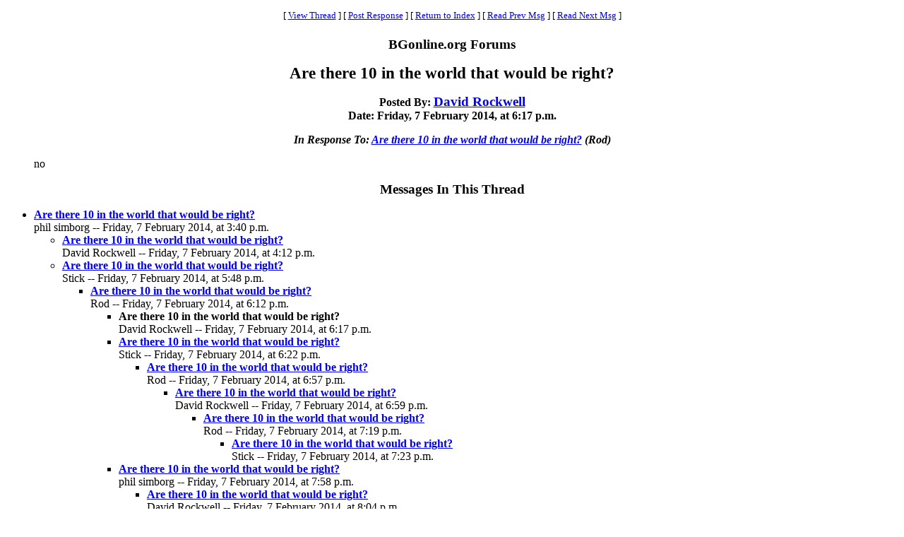

--- FILE ---
content_type: text/html
request_url: https://www.bgonline.org/forums/webbbs_config.pl?noframes;read=154284
body_size: 9339
content:
<HTML><HEAD><TITLE> Are there 10 in the world that would be right?</TITLE>
</HEAD><BODY BGCOLOR="#ffffff" TEXT="#000000"><FONT FACE="Times New Roman">
<CENTER><P><TABLE BORDER=0 CELLSPACING=0 CELLPADDING=6 BGCOLOR="#ffffff"><TR><TD ALIGN=CENTER><FONT FACE="Times New Roman"><SMALL> <NOBR>[ <A HREF="#Responses">View Thread</A> </NOBR>]  <NOBR>[ <A HREF="#PostResponse">Post Response</A> </NOBR>]  <NOBR>[ <A HREF="https://www.bgonline.org/forums/webbbs_config.pl?noframes;#154284">Return to Index</A> </NOBR>]  <NOBR>[ <A HREF="https://www.bgonline.org/forums/webbbs_config.pl?noframes;read=154283">Read Prev Msg</A> </NOBR>]  <NOBR>[ <A HREF="https://www.bgonline.org/forums/webbbs_config.pl?noframes;read=154285">Read Next Msg</A> </NOBR>]  </SMALL></FONT></TD></TR></TABLE></CENTER>
<P ALIGN=CENTER><BIG><STRONG>BGonline.org Forums</STRONG></BIG>
<P ALIGN=CENTER><BIG><BIG><STRONG> Are there 10 in the world that would be right?</STRONG></BIG></BIG>
<P ALIGN=CENTER><STRONG>Posted By: <BIG><A HREF="https://www.bgonline.org/forums/webbbs_config.pl?noframes;profile=david+rockwell" TARGET="_blank">David Rockwell</A></BIG><BR>Date: Friday, 7 February 2014, at 6:17 p.m.
<P ALIGN=CENTER><EM>In Response To: <A HREF="https://www.bgonline.org/forums/webbbs_config.pl?noframes;read=154283"> Are there 10 in the world that would be right?</A> (Rod)</EM>
</STRONG><BLOCKQUOTE><FONT COLOR="#000000">
<P>no
</FONT></BLOCKQUOTE>
<P ALIGN=CENTER><BIG><STRONG><A NAME="Responses">Messages In This Thread</A></STRONG></BIG>
<P><UL><LI><STRONG><A NAME=154270 HREF="https://www.bgonline.org/forums/webbbs_config.pl?noframes;read=154270"> Are there 10 in the world that would be right?</A></STRONG><BR>phil simborg -- Friday, 7 February 2014, at 3:40 p.m.
<UL>
<LI><STRONG><A NAME=154275 HREF="https://www.bgonline.org/forums/webbbs_config.pl?noframes;read=154275"> Are there 10 in the world that would be right?</A></STRONG><BR>David Rockwell -- Friday, 7 February 2014, at 4:12 p.m.
<UL>
</UL>
<LI><STRONG><A NAME=154281 HREF="https://www.bgonline.org/forums/webbbs_config.pl?noframes;read=154281"> Are there 10 in the world that would be right?</A></STRONG><BR>Stick -- Friday, 7 February 2014, at 5:48 p.m.
<UL>
<LI><STRONG><A NAME=154283 HREF="https://www.bgonline.org/forums/webbbs_config.pl?noframes;read=154283"> Are there 10 in the world that would be right?</A></STRONG><BR>Rod -- Friday, 7 February 2014, at 6:12 p.m.
<UL>
<LI><STRONG> Are there 10 in the world that would be right?</STRONG><BR>David Rockwell -- Friday, 7 February 2014, at 6:17 p.m.
<UL>
</UL>
<LI><STRONG><A NAME=154285 HREF="https://www.bgonline.org/forums/webbbs_config.pl?noframes;read=154285"> Are there 10 in the world that would be right?</A></STRONG><BR>Stick -- Friday, 7 February 2014, at 6:22 p.m.
<UL>
<LI><STRONG><A NAME=154286 HREF="https://www.bgonline.org/forums/webbbs_config.pl?noframes;read=154286"> Are there 10 in the world that would be right?</A></STRONG><BR>Rod -- Friday, 7 February 2014, at 6:57 p.m.
<UL>
<LI><STRONG><A NAME=154287 HREF="https://www.bgonline.org/forums/webbbs_config.pl?noframes;read=154287"> Are there 10 in the world that would be right?</A></STRONG><BR>David Rockwell -- Friday, 7 February 2014, at 6:59 p.m.
<UL>
<LI><STRONG><A NAME=154290 HREF="https://www.bgonline.org/forums/webbbs_config.pl?noframes;read=154290"> Are there 10 in the world that would be right?</A></STRONG><BR>Rod -- Friday, 7 February 2014, at 7:19 p.m.
<UL>
<LI><STRONG><A NAME=154291 HREF="https://www.bgonline.org/forums/webbbs_config.pl?noframes;read=154291"> Are there 10 in the world that would be right?</A></STRONG><BR>Stick -- Friday, 7 February 2014, at 7:23 p.m.
<UL>
</UL>
</UL>
</UL>
</UL>
</UL>
<LI><STRONG><A NAME=154297 HREF="https://www.bgonline.org/forums/webbbs_config.pl?noframes;read=154297"> Are there 10 in the world that would be right?</A></STRONG><BR>phil simborg -- Friday, 7 February 2014, at 7:58 p.m.
<UL>
<LI><STRONG><A NAME=154298 HREF="https://www.bgonline.org/forums/webbbs_config.pl?noframes;read=154298"> Are there 10 in the world that would be right?</A></STRONG><BR>David Rockwell -- Friday, 7 February 2014, at 8:04 p.m.
<UL>
<LI><STRONG><A NAME=154326 HREF="https://www.bgonline.org/forums/webbbs_config.pl?noframes;read=154326"> Are there 10 in the world that would be right?</A></STRONG><BR>Stick -- Saturday, 8 February 2014, at 2:22 a.m.
<UL>
</UL>
</UL>
<LI><STRONG><A NAME=154396 HREF="https://www.bgonline.org/forums/webbbs_config.pl?noframes;read=154396"> Are there 10 in the world that would be right?</A></STRONG><BR>mochy -- Sunday, 9 February 2014, at 5:27 p.m.
<UL>
</UL>
</UL>
</UL>
</UL>
<LI><STRONG><A NAME=154449 HREF="https://www.bgonline.org/forums/webbbs_config.pl?noframes;read=154449"> Are there 10 in the world that would be right?</A></STRONG><BR>leobueno -- Monday, 10 February 2014, at 10:13 p.m.
<UL>
<LI><STRONG><A NAME=154454 HREF="https://www.bgonline.org/forums/webbbs_config.pl?noframes;read=154454"> Are there 10 in the world that would be right?</A></STRONG><BR>Keene -- Monday, 10 February 2014, at 10:47 p.m.
<UL>
<LI><STRONG><A NAME=154460 HREF="https://www.bgonline.org/forums/webbbs_config.pl?noframes;read=154460"> Are there 10 in the world that would be right?</A></STRONG><BR>Bob Koca -- Tuesday, 11 February 2014, at 2:24 a.m.
<UL>
<LI><STRONG><A NAME=154486 HREF="https://www.bgonline.org/forums/webbbs_config.pl?noframes;read=154486"> Things have changed</A></STRONG><BR>phil simborg -- Tuesday, 11 February 2014, at 4:07 p.m.
<UL>
<LI><STRONG><A NAME=154488 HREF="https://www.bgonline.org/forums/webbbs_config.pl?noframes;read=154488"> Things have changed</A></STRONG><BR>Keene -- Tuesday, 11 February 2014, at 4:16 p.m.
<UL>
</UL>
<LI><STRONG><A NAME=154489 HREF="https://www.bgonline.org/forums/webbbs_config.pl?noframes;read=154489"> Things have changed</A></STRONG><BR>David Rockwell -- Tuesday, 11 February 2014, at 4:50 p.m.
<UL>
<LI><STRONG><A NAME=154490 HREF="https://www.bgonline.org/forums/webbbs_config.pl?noframes;read=154490"> An example: 21$-62</A></STRONG><BR>David Rockwell -- Tuesday, 11 February 2014, at 5:02 p.m.
<UL>
<LI><STRONG><A NAME=154491 HREF="https://www.bgonline.org/forums/webbbs_config.pl?noframes;read=154491"> GS example: 51S-43</A></STRONG><BR>David Rockwell -- Tuesday, 11 February 2014, at 5:18 p.m.
<UL>
</UL>
<LI><STRONG><A NAME=154566 HREF="https://www.bgonline.org/forums/webbbs_config.pl?noframes;read=154566"> An example: 21$-62</A></STRONG><BR>Taper_Mike -- Wednesday, 12 February 2014, at 2:32 p.m.
<UL>
</UL>
</UL>
</UL>
</UL>
</UL>
</UL>
</UL>
</UL>
</UL>
<A NAME="PostResponse"></A>
<P><FORM ENCTYPE="multipart/form-data" METHOD=POST  ACTION="https://www.bgonline.org/forums/webbbs_config.pl?noframes;post" NAME="message" TARGET="_self">
<INPUT TYPE=HIDDEN NAME="followup" VALUE="154284">
<P>&nbsp;<P><CENTER>
<TABLE BORDER=0 CELLSPACING=0 CELLPADDING=3 BGCOLOR="#eeeeee"><TR>
<TH COLSPAN=2><FONT FACE="Times New Roman"><BIG>Post Response</BIG></FONT></TH></TR><TR><TD COLSPAN=2><FONT FACE="Times New Roman"><HR WIDTH=75% NOSHADE></FONT></TD></TR><TR>
<TH ALIGN=RIGHT><FONT FACE="Times New Roman">Your Name:</FONT></TH><TD><FONT FACE="Courier"><INPUT TYPE=TEXT NAME="name" SIZE=40 MAXLENGTH=1000></FONT></TD></TR><TR>
<TH ALIGN=RIGHT><FONT FACE="Times New Roman">Your E-Mail Address:</FONT></TH><TD><FONT FACE="Courier"><INPUT TYPE=TEXT NAME="email" SIZE=40 MAXLENGTH=100></FONT></TD></TR><TR>
<TH ALIGN=RIGHT><FONT FACE="Times New Roman">Subject:</FONT></TH><TD><FONT FACE="Courier"><INPUT TYPE=TEXT NAME="subject" SIZE=40 MAXLENGTH=1000 VALUE=" Are there 10 in the world that would be right?"></FONT></TD></TR><TR>
<TD COLSPAN=2 ALIGN=CENTER><FONT FACE="Times New Roman"><STRONG>Message:</STRONG></FONT>
<BR><FONT FACE="Courier"><TEXTAREA COLS=80 ROWS=12 NAME="body" WRAP=VIRTUAL></TEXTAREA></FONT></TD></TR><TR>
<TD COLSPAN=2 ALIGN=CENTER><FONT FACE="Times New Roman"><P><SMALL>If necessary, enter your password below:</SMALL></FONT></TD></TR><TR>
<TH ALIGN=RIGHT><FONT FACE="Times New Roman">Password:</FONT></TH><TD><FONT FACE="Courier"><INPUT TYPE=PASSWORD NAME="password" SIZE=40></FONT></TD></TR><TR>
<TD COLSPAN=2><FONT FACE="Times New Roman"><HR WIDTH=75% NOSHADE></FONT></TD></TR><TR>
<TD COLSPAN=2 ALIGN=CENTER><FONT FACE="Times New Roman"><INPUT TYPE=SUBMIT NAME="Preview" VALUE="Preview Message">&nbsp;<INPUT TYPE=SUBMIT NAME="Post" VALUE="Post Message"></FONT></TD></TR></TABLE></CENTER></FORM>
<P>&nbsp;<CENTER><P><TABLE BORDER=0 CELLSPACING=0 CELLPADDING=6 BGCOLOR="#ffffff"><TR><TD ALIGN=CENTER><FONT FACE="Times New Roman"><SMALL> <NOBR>[ <A HREF="#Responses">View Thread</A> </NOBR>]  <NOBR>[ <A HREF="#PostResponse">Post Response</A> </NOBR>]  <NOBR>[ <A HREF="https://www.bgonline.org/forums/webbbs_config.pl?noframes;#154284">Return to Index</A> </NOBR>]  <NOBR>[ <A HREF="https://www.bgonline.org/forums/webbbs_config.pl?noframes;read=154283">Read Prev Msg</A> </NOBR>]  <NOBR>[ <A HREF="https://www.bgonline.org/forums/webbbs_config.pl?noframes;read=154285">Read Next Msg</A> </NOBR>]  </SMALL></FONT></TD></TR></TABLE></CENTER>
<P ALIGN=CENTER><SMALL><EM>BGonline.org Forums is maintained by <A HREF="mailto:checkmugged@yahoo.com">Stick</A> with <STRONG><A HREF="http://awsd.com/scripts/webbbs/" TARGET="_blank">WebBBS 5.12</A></STRONG>.</EM></SMALL>
</FONT></BODY></HTML>
